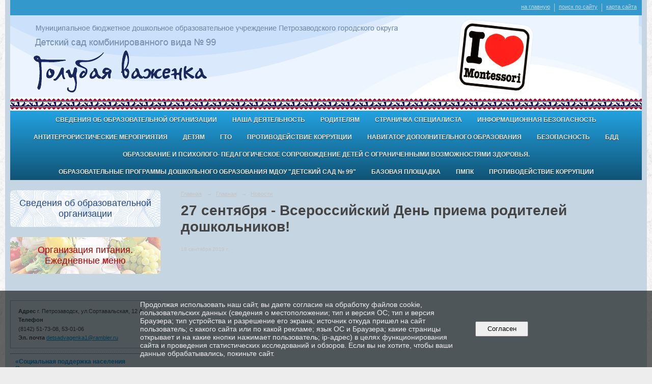

--- FILE ---
content_type: text/html; charset=utf-8
request_url: https://sad99-ptz.ru/7274/news/10548.html
body_size: 9705
content:
<!DOCTYPE html>
<html>
<head>
  <title>Детский сад № 99 "Голубая важенка". 27 сентября - Всероссийский День приема родителей дошкольников!</title>
   <meta http-equiv="Content-Type" content="text/html; charset=utf-8" />

  <meta name="keywords" content=""/>
  <meta name="description" content=""/>
  <meta name="copyright" content="Powered by Nubex"/>

   <link rel="canonical" href="https://sad99-ptz.ru/7274/news/10548.html" />

  <meta name='yandex-verification' value='7a77877d3a0bb726' />
  <meta name='google-site-verification' value='IGq5p8rcU74q9aINFU64w6LJpkqbzwdLrfARd556AQo' />

  <meta property="og:type" content="article"/>
  <meta property="og:title" content="27 сентября - Всероссийский День приема родителей дошкольников!"/>
  <meta property="og:description" content="27 сентября - Всероссийский День приема родителей дошкольников!





Уважаемые родители!

Всероссийская общественная организация &laquo;Воспитатели России&raquo; при поддержке Фонда президентских грантов и партии &laquo;ЕДИНАЯ РОССИЯ&raquo; проведет 27 сентября, в День воспитателя и всех дошкольных работников, 
III Всероссийский День приема родителей дошкольников.
Прием будет осуществляться в региональных общественных приемных Председателя Партии &laquo;ЕДИНАЯ РОССИЯ&raquo; Д.А. Медведева с участием представителей органов исполнительной и законодательной власти вашего региона, региональных координаторов федерального партийного проекта &laquo;Новая школа&raquo;, представителей ВОО &laquo;Воспитатели России&raquo;.
Время приема с 10.00 до 13.00 по местному времени.

У вас есть уникальная возможность обратиться со своими вопросами и проблемами напрямую к руководству вашего региона, к руководству страны. 
На нашем официальном сайте www.vospitateli.org открыта онлайн регистрация родителей, желающих принять участие в приеме.
Вы можете зарегистрироваться на прием и направить свой вопрос уже сейчас! 
Будем рады видеть вас!

Справочно:
Всероссийский прием состоялся впервые 2 октября 2017 года и был положительно оценен всеми его участниками. В нем приняли участие 69 регионов, мы получили обращения от более 1,5 тысяч родителей. На приемах в регионах присутствовали более 200 экспертов, которые давали компетентные ответы и консультации на все поступившие вопросы.
Поскольку родители положительно оценили данную акцию, было принято решение сделать ее регулярной.
Адреса приемных в вашем регионе можете уточнить в своей дошкольной организации либо по адресу https://er.ru/reception/regional-receptions/"/>
  <meta property="og:url" content="http://sad99-ptz.ru/7274/news/10548.html?updated=201909180842"/>
  <meta property="og:image" content="http://sad99-ptz.ruhttps://r1.nubex.ru/s829-98f/3fe50f07e4_fit-in~160x160__f2839_0b.png?updated=201909180842"/>



<link href="https://static.nubex.ru/current/plain/_build/build_fluid.css?mtime=1766067391" type="text/css" rel="stylesheet" media="all"/>
<link href="/_data/css/styles_other.css?mtime=1769903385" type="text/css" rel="stylesheet" media="all"/>

<!--[if lt IE 9]>
<link href="/_data/css/styles_ie.css?mtime=1769910050" type="text/css" rel="stylesheet" media="all"/>
<![endif]-->




</head>

    

<body class="cntSizeMiddle  fluid  site-theme-unsaved font_size_standart c4 l2 bg_lib_bg084 "
 data-hash="925c0c08054aa7098b81aacc61793376">

    




<div class="container container_12  containerWide">
    <div class="row">
        <div class="grid_12">
             
    <div  data-readable="1"  class="serviceMenu  serviceMenuAlignRight clearfix">
        <div class="serviceMenuContainer">

                        <ul class="serviceMenuNav pullRight">
                                    <li >
                        <a id="service_menu_top_first_page"
                           href="/"
                           >на главную</a>
                                            </li>
                                    <li >
                        <a id="service_menu_top_search"
                           href="/search/"
                           >поиск по сайту</a>
                                            </li>
                                    <li >
                        <a id="service_menu_top_map"
                           href="/map/"
                           >карта сайта</a>
                                            </li>
                            </ul>

            
        </div>
    </div>

             
<header class="headerWrapper  headerDataEmpty">
    <div class="headerImage">
        <div class="logoAndInfoWrapper">
        
                </div>

    </div>
</header>
               

<nav  data-readable="2"  class="mainMenu mainMenuStyleS20 mainMenuPullDown clearfix">

  <ul>

    <li class="item hasChildren first">
        <a href="/sveden/">Сведения об образовательной организации</a>
                            <ul class="mainMenuDropDown">
                <li><a href="/sveden/common/">Основные сведения</a></li>
                <li><a href="/sveden/struct/">Структура и органы управления образовательной организацией</a></li>
                <li><a href="/sveden/document/">Документы</a></li>
                <li><a href="/sveden/education/">Образование</a></li>
                <li><a href="/sveden/managers/">Руководство</a></li>
                <li><a href="/sveden/employees/">Педагогический состав</a></li>
                <li><a href="/sveden/objects/">Материально-техническое обеспечение и оснащенность образовательного процесса. Доступная среда</a></li>
                <li><a href="/sveden/paid_edu/">Платные образовательные услуги</a></li>
                <li><a href="/sveden/budget/">Финансово-хозяйственная деятельность</a></li>
                <li><a href="/sveden/vacant/">Вакантные места для приема (перевода) обучающихся</a></li>
                <li><a href="/sveden/grants/">Стипендии и меры поддержки обучающихся</a></li>
                <li><a href="/sveden/inter/">Международное сотрудничество</a></li>
                <li><a href="/sveden/catering/">Организация питания в образовательной организации</a></li>
                <li><a href="/sveden/eduStandarts/">Образовательные стандарты и требования</a></li>
                            </ul>
        
     </li>

    <li class="item hasChildren">
        <a href="/hashadeyatelnost/">Наша деятельность</a>
                            <ul class="mainMenuDropDown">
                <li><a href="/hashadeyatelnost/bezopasnost/">Наша безопасность</a></li>
                <li><a href="/hashadeyatelnost/5190/">Нормативно- правовые документы</a></li>
                <li><a href="/hashadeyatelnost/6406/">Модернизация дошкольного образования</a></li>
                <li><a href="/hashadeyatelnost/8075/">Профессиональнй стандарт</a></li>
                <li><a href="/hashadeyatelnost/11598/">Программа развития 2024- 2027г.</a></li>
                <li><a href="/hashadeyatelnost/15607/">Годовой план на 2024-2025 учебный год</a></li>
                            </ul>
        
     </li>

    <li class="item hasChildren">
        <a href="/forparents/">Родителям</a>
                            <ul class="mainMenuDropDown">
                <li><a href="/forparents/docs/">Документы для поступления в МДОУ "Детский сад № 99"</a></li>
                <li><a href="/forparents/5592/">Положение о порядке оформления возникновения, приостановления и прекращения отношений между МДОУ и родителями</a></li>
                <li><a href="/forparents/6433/">Документы, необходимые для прохождения ПМПК</a></li>
                <li><a href="/forparents/6493/">Социальный ролик "История карельской семьи"</a></li>
                <li><a href="/forparents/6496/">Нормативно- правовые акты</a></li>
                <li><a href="/forparents/8189/">Социальная защита, образование, здравоохранение  детей с инвалидностью</a></li>
                <li><a href="/forparents/8613/">Меры социальной поддержки</a></li>
                <li><a href="/forparents/8897/">Безопасность вашего ребенка во время летних отпусков и каникул.</a></li>
                <li><a href="/forparents/11431/">Заявление родителя(законного представителя ) для приема ребенка в дежурную группу в период панднемии</a></li>
                <li><a href="/forparents/11716/">Методические материалы, размещенные на интерактивном образовательном портале «Дорога без опасности»</a></li>
                <li><a href="/forparents/11736/">«Социальная поддержка населения Петрозаводского городского округа»</a></li>
                <li><a href="/forparents/12383/">Психологическая помощь несовершеннолетним  и их семьям</a></li>
                <li><a href="/forparents/22351/">Постановление АПГО Об установлении размера платы за присмотр и уход за детьми № 4178 от 28.12.2024г.</a></li>
                            </ul>
        
     </li>

    <li class="item hasChildren">
        <a href="/spec/">Страничка специалиста</a>
                            <ul class="mainMenuDropDown">
                <li><a href="/spec/psyhologist/">Психолог</a></li>
                <li><a href="/spec/logoped/">Логопед</a></li>
                <li><a href="/spec/srarshvospit/">Старший воспитатель</a></li>
                <li><a href="/spec/instswim/">Инструктор по физическому воспитанию</a></li>
                <li><a href="/spec/5264/">Музыкальный руководитель</a></li>
                            </ul>
        
     </li>

    <li class="item hasChildren">
        <a href="/9043/">Информационная безопасность</a>
                            <ul class="mainMenuDropDown">
                <li><a href="/9043/9045/">Локальные нормативные акты в сфере обеспечения информационной безопасности обучающихся</a></li>
                <li><a href="/9043/9047/">Нормативное регулирование</a></li>
                <li><a href="/9043/9049/">Педагогическим работникам</a></li>
                <li><a href="/9043/9051/">Воспитанникам</a></li>
                <li><a href="/9043/9053/">Родителям (законным представителям обучающихся)</a></li>
                <li><a href="/9043/9055/">Детские безопасные сайты</a></li>
                <li><a href="/9043/9189/">Всероссийская контрольная работа по информационной безопасности</a></li>
                <li><a href="/9043/9215/">Видео-урок члена Совета Федерации Л.Н. Боковой для детей.</a></li>
                <li><a href="/9043/9217/">Сайт Единого урока для детей и подростков</a></li>
                            </ul>
        
     </li>

    <li class="item">
        <a href="/9207/">антитеррористические мероприятия</a>
                
     </li>

    <li class="item hasChildren">
        <a href="/11521/">ДЕТЯМ</a>
                            <ul class="mainMenuDropDown">
                <li><a href="/11521/11528/">Информация об услугах для детей и семей с детьми</a></li>
                            </ul>
        
     </li>

    <li class="item">
        <a href="/11874/">ГТО</a>
                
     </li>

    <li class="item">
        <a href="/12569/">Противодействие коррупции</a>
                
     </li>

    <li class="item">
        <a href="/13142/">Навигатор дополнительного образования</a>
                
     </li>

    <li class="item">
        <a href="/13985/">БЕЗОПАСНОСТЬ</a>
                
     </li>

    <li class="item">
        <a href="/15493/">БДД</a>
                
     </li>

    <li class="item">
        <a href="/16037/">Образование и психолого- педагогическое сопровождение детей  с ограниченными возможностями здоровья.</a>
                
     </li>

    <li class="item">
        <a href="/17186/">Образовательные программы дошкольного образования МДОУ "Детский сад № 99"</a>
                
     </li>

    <li class="item">
        <a href="/17195/">Базовая площадка</a>
                
     </li>

    <li class="item">
        <a href="/20910/">ПМПК</a>
                
     </li>

    <li class="item hasChildren last">
        <a href="/anti-corruption/">Противодействие коррупции</a>
                            <ul class="mainMenuDropDown">
                <li><a href="/anti-corruption/regulatory_acts/">Нормативные правовые и иные акты в сфере противодействия коррупции</a></li>
                <li><a href="/anti-corruption/expertise/">Антикоррупционная экспертиза</a></li>
                <li><a href="/anti-corruption/methodological_materials/">Методические материалы</a></li>
                <li><a href="/anti-corruption/document_forms/">Формы документов, связанные с противодействием коррупции, для заполнения</a></li>
                <li><a href="/anti-corruption/income_information/">Сведения о доходах, расходах, об имуществе и обязательствах имущественного характера</a></li>
                <li><a href="/anti-corruption/commission/">Комиссия по соблюдению требований к служебному поведению и урегулированию конфликта интересов</a></li>
                <li><a href="/anti-corruption/feedback_corruption/">Обратная связь для сообщений о фактах коррупции</a></li>
                            </ul>
        
     </li>
</ul>

</nav>
	    </div>
	</div>

    <div class="row">
                <div class="grid_3 columnNarrow siteColumn">
                
  <div  data-readable="3"  class="widget_education_column widget_education_column_7480">
      <div class="wgEducationBanners">
                    <a class="education" href="/sveden/">
                <div class="wgEducation wgOpen">
                    <span>Сведения об образовательной организации</span>
                </div>
            </a>
        
                    <a class="education" href="/sveden/food/">
                <div class="wgEducationFood wgOpen">
                    <span>Организация питания.<br>Ежедневные меню</span>
                </div>
            </a>
            </div>

  </div>
  <div  data-readable="4"  class="widget_text_column widget_text_column_4940">
  
    
    
    <div class="wgOpen clearfix">
        <div class="content" ><!-- Put this script tag to the <head> of your page --><script type="text/javascript" src="//vk.com/js/api/openapi.js?105"></script><script type="text/javascript">
  VK.init({apiId: 4201752, onlyWidgets: true});
</script><!-- Put this div tag to the place, where the Poll block will be -->
<div id="vk_poll">&nbsp;</div>
<script type="text/javascript">
VK.Widgets.Poll("vk_poll", {width: "300"}, "124843274_409e484228a707448d");
</script></div>
    </div>

  </div>
  <div  data-readable="5"  class="widget_address_column widget_address_column_4514">
  
    
    <div class="wgFirmattributes wgBorder" itemscope itemtype="http://schema.org/Organization">
        
                    <p><strong>Адрес</strong><span itemprop="address" > г. Петрозаводск, ул.Сортавальская, 12 А</span></p>

        
                    <p><strong>Телефон</strong></p>


                            <p><strong></strong><span itemprop="telephone" > (8142) 51-73-08, 53-01-06</span></p>

            

            
            
                    
                
                                <p><strong>Эл. почта</strong><span itemprop="email" >                 <a href="mailto:detsadvagenka1@rambler.ru">detsadvagenka1@rambler.ru</a>
            </span></p>

                
</div>



  </div>
  <div  data-readable="6"  class="widget_link_list_column widget_link_list_column_8495">
  
    
    
        <div class="wgExtraMenu">
            
        <ul>
                    <li class="">
                
                <a href="https://sad99-ptz.ru/forparents/11736/"   rel="noopener noreferrer"   >«Социальная поддержка населения Петрозаводского городского округа»</a>
            
                
            </li>
                    <li class="">
                
                <a href="http://sad99-ptz.ru/montessori/"   rel="noopener noreferrer"   >Школа Монтессори</a>
            
                
            </li>
                    <li class="">
                
                <a href="http://minedu.gov.karelia.ru/"   rel="noopener noreferrer"   >Министерство образования Республики Карелия</a>
            
                
            </li>
                    <li class="">
                
                <a href="https://r1.nubex.ru/s829-98f/f3384_ab/%D0%92%D0%90%D0%9A%D0%A6%D0%98%D0%9D%D0%90%D0%A6%D0%98%D0%AF.PDF"   rel="noopener noreferrer"   >Профилактика Гриппа и ОРВИ</a>
            
                
            </li>
                    <li class="">
                
                <a href="https://sad99-ptz.ru/4939/"   rel="noopener noreferrer"   >Результаты независимой оценки качества условий образовательной деятельности</a>
            
                
            </li>
                    <li class="">
                
                <a href="https://goucdk.karelia.info/7638312592"   rel="noopener noreferrer"   >Психологическая помощь несовершеннолетним и их семьям</a>
            
                
            </li>
                    <li class="">
                
                <a href="https://deti.ikp-rao.ru/"   rel="noopener noreferrer"   >ИКПРАО "Оказание услуг психолого-педагогической, методической и консультационной помощи родителям (законным представителям) детей"</a>
            
                
            </li>
            </ul>        </div>
    

    
  </div>
  <div  data-readable="7"  class="widget_submenu_column widget_submenu_column_8515">
  
        
    
    
    <div class="wgExtraMenu">
                    
    <ul>
                    <li class="current">
                
                <a href="/7274/news/"    >Новости</a>
            
                
            </li>
            </ul>            </div>
    

    


  </div>
  <div  class="widget_news_column widget_news_column_3959">
      
    
    <div class="wgNews wgClose wgNewsStyleS1">
	                    <div  data-readable="8" >
            
<div class="shortitem">

    <div class="link-title-small"><a href="/7274/news/22354.html"    >Новогодняя сказка для ребят</a></div>
    
		<div class="datetime ">
    22&nbsp;января&nbsp;2026 г.
</div>
		<div class="notice">
        <a href="/7274/news/22354.html"    >22 января, ребята подготовительных групп, были приглашены в МОУ "Лицей № 13" на театральное представление. Новогодняя сказка была представлена талантливыми учениками театральной студии «Софит»! Юные актёры подарили нашим ребятам спектакль «Новогодний бал с царевной Несмеяной». И конечно же какой новогодний бал без Дедушки Мороза и Снегурочки. Дети подготовили для Деда Мороза стихи, а он подготовил сладкие подарки. Дети танцевали вместе с героями сказки, отгадывали загадки зимние, пели песню про елку. Выражаем огромную благодарность всему творческому коллективу Лицея № 13!</a>
		</div>

    <div class="wgDelim"></div>


</div>              </div>
                      <div  data-readable="9" >
            
<div class="shortitem">

    <div class="link-title-small"><a href="/7274/news/22275.html"    >Мои первые открытия</a></div>
    
		<div class="datetime ">
    12&nbsp;декабря&nbsp;2025 г.
</div>
		<div class="notice">
        <a href="/7274/news/22275.html"    >12 декабря, в Петрозаводске состоялась юбилейная X городская детская учебно-практическая конференция «Мои первые открытия» – уникальное пространство, где юные исследователи делятся своими наблюдениями, опытами и идеями. В мероприятии приняли участие более 30 воспитанников из 16 детских садов города. Организаторами конференции являются МАУ ДПО «Центр развития образования» и МДОУ «Центр развития ребенка — детский сад № 87». Наш детский сад являлся тематической площадкой "Исследуй, придумывай, пробуй" и принимал ребят из МДОУ № 4, МДОУ № 95. Дети представили проекты по темам, близким их детскому миру. Каждое выступление — это не просто рассказ, а результат настоящего детского поиска: наблюдений, экспериментов и попыток понять как устроен мир вокруг. Юные исследователи открыли секреты подсолнечного масла и глины, ответили на вопрос "Почему самолеты не падают?", "Сколько весит воздух?", а так же окунули всех в семейную историю жизни замечательного человека. В завершение мероприятия воспитанникам вручили сертификаты и подарки, а педагогам и модераторам секций — благодарственные письма.</a>
		</div>

    <div class="wgDelim"></div>


</div>              </div>
                      <div  data-readable="10" >
            
<div class="shortitem">

    <div class="link-title-small"><a href="/7274/news/22260.html"    >Лаборатория Безопасности</a></div>
    
		<div class="datetime ">
    5&nbsp;декабря&nbsp;2025 г.
</div>
		<div class="notice">
        <a href="/7274/news/22260.html"    >5 декабря, Инспектора Центра по профилактике детского дорожного-транспортного травматизма РК «Лаборатория безопасности» Яковлева Екатерина Александровна и Фетисов Игорь Викторович, провели занятие для детей по правилам дорожного движения. Ребята пересекали перекресток как пешеходы по "зебре" ориентируясь на знаки светофора и как водители разъезжали по проезжей части дороги, закрепили полученные знания.</a>
		</div>

    <div class="wgDelim"></div>


</div>              </div>
            </div>

  </div>
  <div  class="widget_banner_column widget_banner_column_16477">
  
    
    <div class="wgNoticeBlock wgOpen">
     
                    
<div class="image">
            <img src="https://r1.nubex.ru/s829-98f/0e45de6801_fit-in~295x0__f7509_a2.jpg" width="295" height="526" alt="" />
    </div>

<div class="title">
    
</div>

            
        
    </div>
    
  </div>
    
    </div>

<div class="grid_9 columnWide siteContent">
                <div class="columnWidePadding">
                <div class="path">
                       <span><a href="/">Главная</a>
           <em>&rarr;</em></span>
                               <span><a href="/7274/">Главная</a>
           <em>&rarr;</em></span>
                               <span><a href="/7274/news/">Новости</a>
           </span>
                        </div>
                	<h1 >27 сентября - Всероссийский День приема родителей дошкольников!</h1>

            </div>
            <div class="newsDetail">
                <div class="columnWidePadding"  data-readable="11" >
                    <div class="datetime ">
    18&nbsp;сентября&nbsp;2019 г.
</div>                </div>

                                        <div class="cb cb-text cb-padding-side"
         style="padding-top: 0px; padding-bottom: 20px"
            data-readable="12" >
            </div>
                
                
                
                
            </div>
        </div>


    </div>

        <div class="row">
        <div class="grid_12">
            <footer class="footer">
	<div class="container clearfix"  data-readable="13" >
		<div class="copyright">
        <table align="left" border="0" cellpadding="1" cellspacing="1" style="width: 100%;">
	<tbody>
		<tr>
			<td>г. Петрозаводск,<br />
			ул.Сортавальская, 12 А, ул.Сортавальская, 20<br />
			тел.: (8142) 51-73-08, 53-01-06<br />
			e-mail: <a href="mailto:detsadvagenka1@rambler.ru">detsadvagenka1@rambler.ru</a></td>
			<td style="vertical-align: top">
			<p><a href="http://vk.com/club176902872" target="_blank">Наша группа&nbsp;</a><a href="http://vk.com/club176902872" target="_blank"><img alt="" src="/resources/i4562-image-original.jpg" style="height: 50px; width: 50px; float: left; margin-left: 10px; margin-right: 10px; margin-top: 4px; margin-bottom: 4px" /></a><a href="/ru/sssylki/" target="_blank">Полезные ссылки...</a></p>

			<p><a href="/ru/sssylki/telcontrol/" target="_blank">Телефоны контрольно-надзорных<br />
			и правоохранительных органов</a></p>
			</td>
		</tr>
	</tbody>
</table>

                    <div class="core">
                            &copy; Сайт создан по технологии конструктор сайтов &laquo;<a href="http://nubex.ru" target="_blank">Nubex.ru</a>&raquo;
                        </div>
        		</div>
		<div class="counters">
            <script>
  (function(i,s,o,g,r,a,m){i['GoogleAnalyticsObject']=r;i[r]=i[r]||function(){
  (i[r].q=i[r].q||[]).push(arguments)},i[r].l=1*new Date();a=s.createElement(o),
  m=s.getElementsByTagName(o)[0];a.async=1;a.src=g;m.parentNode.insertBefore(a,m)
  })(window,document,'script','//www.google-analytics.com/analytics.js','ga');

  ga('create', 'UA-50202157-1', 'sad99-ptz.ru');
  ga('send', 'pageview');

</script>
		</div>
		<div class="clear">&nbsp;</div>
	</div>
</footer>
        </div>
    </div>
    
</div>





<script type="text/javascript" src="https://static.nubex.ru/current/plain/_build/build.min.js?mtime=1766067391"></script>



    <div id="agreedBanner" style="display: block; width: 100%; position: fixed; left:0; bottom: 0; z-index: 10000; background-color: rgba(0,0,0,0.6); color: #EFEFEF; margin: 0; padding: 1rem; font-size: 14px; font-family: Arial, sans-serif;">
        <form action="/agreed/" method="post">
        <table style="width: 100%">
            <tr>
                <td style="width: 20%;"></td>
                <td>
                    Продолжая использовать наш сайт, вы даете согласие на обработку файлов cookie, пользовательских данных (сведения о местоположении; тип и версия ОС; тип и версия Браузера; тип устройства и разрешение его экрана; источник откуда пришел на сайт пользователь; с какого сайта или по какой рекламе; язык ОС и Браузера; какие страницы открывает и на какие кнопки нажимает пользователь; ip-адрес) в целях функционирования сайта и проведения статистических исследований и обзоров. Если вы не хотите, чтобы ваши данные обрабатывались, покиньте сайт.
                </td>
                <td style="width: 10%; text-align: right;">
                    <button id="agreedBtn" type="submit" style="padding:0.4em 1em;">&nbsp;&nbsp;Согласен&nbsp;&nbsp;</button>
                </td>
                <td style="width: 20%;"></td>
            </tr>
        </table>
        </form>
    </div>
    <script>
        $(document).ready(function() {
            $('#agreedBtn').bind('click', (e) => {
                    jQuery.ajax('/agreed/');
                    $('#agreedBanner').hide();
                    e.preventDefault();
            });
        })
    </script>
</body>
</html>


--- FILE ---
content_type: text/css
request_url: https://static.nubex.ru/current/plain/css/blocks/errors/errors.css?date=20250224
body_size: 2432
content:
.formErrors { 
    --svg: url('data:image/svg+xml,<svg xmlns="http://www.w3.org/2000/svg" width="32" height="32" fill="black" viewBox="0 0 256 256"><path d="M225.86,102.82c-3.77-3.94-7.67-8-9.14-11.57-1.36-3.27-1.44-8.69-1.52-13.94-.15-9.76-.31-20.82-8-28.51s-18.75-7.85-28.51-8c-5.25-.08-10.67-.16-13.94-1.52-3.56-1.47-7.63-5.37-11.57-9.14C146.28,23.51,138.44,16,128,16s-18.27,7.51-25.18,14.14c-3.94,3.77-8,7.67-11.57,9.14C88,40.64,82.56,40.72,77.31,40.8c-9.76.15-20.82.31-28.51,8S41,67.55,40.8,77.31c-.08,5.25-.16,10.67-1.52,13.94-1.47,3.56-5.37,7.63-9.14,11.57C23.51,109.72,16,117.56,16,128s7.51,18.27,14.14,25.18c3.77,3.94,7.67,8,9.14,11.57,1.36,3.27,1.44,8.69,1.52,13.94.15,9.76.31,20.82,8,28.51s18.75,7.85,28.51,8c5.25.08,10.67.16,13.94,1.52,3.56,1.47,7.63,5.37,11.57,9.14C109.72,232.49,117.56,240,128,240s18.27-7.51,25.18-14.14c3.94-3.77,8-7.67,11.57-9.14,3.27-1.36,8.69-1.44,13.94-1.52,9.76-.15,20.82-.31,28.51-8s7.85-18.75,8-28.51c.08-5.25.16-10.67,1.52-13.94,1.47-3.56,5.37-7.63,9.14-11.57C232.49,146.28,240,138.44,240,128S232.49,109.73,225.86,102.82Zm-11.55,39.29c-4.79,5-9.75,10.17-12.38,16.52-2.52,6.1-2.63,13.07-2.73,19.82-.1,7-.21,14.33-3.32,17.43s-10.39,3.22-17.43,3.32c-6.75.1-13.72.21-19.82,2.73-6.35,2.63-11.52,7.59-16.52,12.38S132,224,128,224s-9.15-4.92-14.11-9.69-10.17-9.75-16.52-12.38c-6.1-2.52-13.07-2.63-19.82-2.73-7-.1-14.33-.21-17.43-3.32s-3.22-10.39-3.32-17.43c-.1-6.75-.21-13.72-2.73-19.82-2.63-6.35-7.59-11.52-12.38-16.52S32,132,32,128s4.92-9.15,9.69-14.11,9.75-10.17,12.38-16.52c2.52-6.1,2.63-13.07,2.73-19.82.1-7,.21-14.33,3.32-17.43S70.51,56.9,77.55,56.8c6.75-.1,13.72-.21,19.82-2.73,6.35-2.63,11.52-7.59,16.52-12.38S124,32,128,32s9.15,4.92,14.11,9.69,10.17,9.75,16.52,12.38c6.1,2.52,13.07,2.63,19.82,2.73,7,.1,14.33.21,17.43,3.32s3.22,10.39,3.32,17.43c.1,6.75.21,13.72,2.73,19.82,2.63,6.35,7.59,11.52,12.38,16.52S224,124,224,128,219.08,137.15,214.31,142.11ZM120,136V80a8,8,0,0,1,16,0v56a8,8,0,0,1-16,0Zm20,36a12,12,0,1,1-12-12A12,12,0,0,1,140,172Z"></path></svg>');

    display: block; 
    position: relative; 
    margin: 0 0 30px 0; 
    padding: 20px 20px 15px 60px; 
    font-size: 1.2em;
    font-family: var(--base-font-family); 
    color: var(--error-message-text-color); 
    background-color: var(--error-message-bg-color); 
    background-image: var(--svg);
    background-position: 20px 15px;
    background-repeat: no-repeat; 
    border-radius: 5px; 
}
.formErrors p { margin-bottom: 10px; }
.formErrors ul { margin: 0 0 0 30px; }
.formErrors ul li { margin-bottom: 2px; font-weight: normal; }


--- FILE ---
content_type: text/plain
request_url: https://www.google-analytics.com/j/collect?v=1&_v=j102&a=837567177&t=pageview&_s=1&dl=https%3A%2F%2Fsad99-ptz.ru%2F7274%2Fnews%2F10548.html&ul=en-us%40posix&dt=%D0%94%D0%B5%D1%82%D1%81%D0%BA%D0%B8%D0%B9%20%D1%81%D0%B0%D0%B4%20%E2%84%96%2099%20%22%D0%93%D0%BE%D0%BB%D1%83%D0%B1%D0%B0%D1%8F%20%D0%B2%D0%B0%D0%B6%D0%B5%D0%BD%D0%BA%D0%B0%22.%2027%20%D1%81%D0%B5%D0%BD%D1%82%D1%8F%D0%B1%D1%80%D1%8F%20-%20%D0%92%D1%81%D0%B5%D1%80%D0%BE%D1%81%D1%81%D0%B8%D0%B9%D1%81%D0%BA%D0%B8%D0%B9%20%D0%94%D0%B5%D0%BD%D1%8C%20%D0%BF%D1%80%D0%B8%D0%B5%D0%BC%D0%B0%20%D1%80%D0%BE%D0%B4%D0%B8%D1%82%D0%B5%D0%BB%D0%B5%D0%B9%20%D0%B4%D0%BE%D1%88%D0%BA%D0%BE%D0%BB%D1%8C%D0%BD%D0%B8%D0%BA%D0%BE%D0%B2!&sr=1280x720&vp=1280x720&_u=IEBAAAABAAAAACAAI~&jid=823336047&gjid=1791366356&cid=1748130936.1769910052&tid=UA-50202157-1&_gid=1030116102.1769910052&_r=1&_slc=1&z=272077658
body_size: -449
content:
2,cG-YQW1T05Y9R